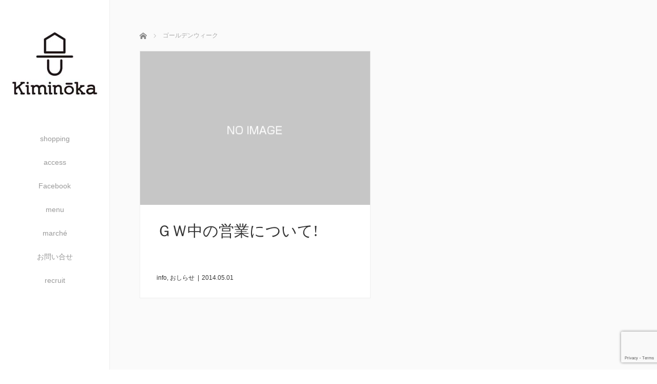

--- FILE ---
content_type: text/html; charset=UTF-8
request_url: https://kiminoka.com/tag/%E3%82%B4%E3%83%BC%E3%83%AB%E3%83%87%E3%83%B3%E3%82%A6%E3%82%A3%E3%83%BC%E3%82%AF/
body_size: 20938
content:
<!DOCTYPE html>
<html class="pc" lang="ja">
<head>
<link rel="shortcut icon" href="https://kiminoka.com/wp-content/uploads/tcd-w/logo.png" />
<meta charset="UTF-8">
<!--[if IE]><meta http-equiv="X-UA-Compatible" content="IE=edge"><![endif]-->
<meta name="viewport" content="width=device-width,initial-scale=1.0">
<title>ゴールデンウィークに関する記事一覧</title>
<meta name="description" content="~農家が作るジェラート~">
<link rel="pingback" href="https://kiminoka.com/xmlrpc.php">
<meta name='robots' content='max-image-preview:large' />
<link rel='dns-prefetch' href='//ajax.googleapis.com' />
<link rel='dns-prefetch' href='//www.google.com' />
<link rel='dns-prefetch' href='//s.w.org' />
<link rel="alternate" type="application/rss+xml" title="キミノーカ &raquo; フィード" href="https://kiminoka.com/feed/" />
<link rel="alternate" type="application/rss+xml" title="キミノーカ &raquo; コメントフィード" href="https://kiminoka.com/comments/feed/" />
<link rel="alternate" type="application/rss+xml" title="キミノーカ &raquo; ゴールデンウィーク タグのフィード" href="https://kiminoka.com/tag/%e3%82%b4%e3%83%bc%e3%83%ab%e3%83%87%e3%83%b3%e3%82%a6%e3%82%a3%e3%83%bc%e3%82%af/feed/" />
		<script type="text/javascript">
			window._wpemojiSettings = {"baseUrl":"https:\/\/s.w.org\/images\/core\/emoji\/13.1.0\/72x72\/","ext":".png","svgUrl":"https:\/\/s.w.org\/images\/core\/emoji\/13.1.0\/svg\/","svgExt":".svg","source":{"concatemoji":"https:\/\/kiminoka.com\/wp-includes\/js\/wp-emoji-release.min.js?ver=5.8.12"}};
			!function(e,a,t){var n,r,o,i=a.createElement("canvas"),p=i.getContext&&i.getContext("2d");function s(e,t){var a=String.fromCharCode;p.clearRect(0,0,i.width,i.height),p.fillText(a.apply(this,e),0,0);e=i.toDataURL();return p.clearRect(0,0,i.width,i.height),p.fillText(a.apply(this,t),0,0),e===i.toDataURL()}function c(e){var t=a.createElement("script");t.src=e,t.defer=t.type="text/javascript",a.getElementsByTagName("head")[0].appendChild(t)}for(o=Array("flag","emoji"),t.supports={everything:!0,everythingExceptFlag:!0},r=0;r<o.length;r++)t.supports[o[r]]=function(e){if(!p||!p.fillText)return!1;switch(p.textBaseline="top",p.font="600 32px Arial",e){case"flag":return s([127987,65039,8205,9895,65039],[127987,65039,8203,9895,65039])?!1:!s([55356,56826,55356,56819],[55356,56826,8203,55356,56819])&&!s([55356,57332,56128,56423,56128,56418,56128,56421,56128,56430,56128,56423,56128,56447],[55356,57332,8203,56128,56423,8203,56128,56418,8203,56128,56421,8203,56128,56430,8203,56128,56423,8203,56128,56447]);case"emoji":return!s([10084,65039,8205,55357,56613],[10084,65039,8203,55357,56613])}return!1}(o[r]),t.supports.everything=t.supports.everything&&t.supports[o[r]],"flag"!==o[r]&&(t.supports.everythingExceptFlag=t.supports.everythingExceptFlag&&t.supports[o[r]]);t.supports.everythingExceptFlag=t.supports.everythingExceptFlag&&!t.supports.flag,t.DOMReady=!1,t.readyCallback=function(){t.DOMReady=!0},t.supports.everything||(n=function(){t.readyCallback()},a.addEventListener?(a.addEventListener("DOMContentLoaded",n,!1),e.addEventListener("load",n,!1)):(e.attachEvent("onload",n),a.attachEvent("onreadystatechange",function(){"complete"===a.readyState&&t.readyCallback()})),(n=t.source||{}).concatemoji?c(n.concatemoji):n.wpemoji&&n.twemoji&&(c(n.twemoji),c(n.wpemoji)))}(window,document,window._wpemojiSettings);
		</script>
		<style type="text/css">
img.wp-smiley,
img.emoji {
	display: inline !important;
	border: none !important;
	box-shadow: none !important;
	height: 1em !important;
	width: 1em !important;
	margin: 0 .07em !important;
	vertical-align: -0.1em !important;
	background: none !important;
	padding: 0 !important;
}
</style>
	<link rel='stylesheet' id='wp-block-library-css'  href='https://kiminoka.com/wp-includes/css/dist/block-library/style.min.css?ver=5.8.12' type='text/css' media='all' />
<link rel='stylesheet' id='contact-form-7-css'  href='https://kiminoka.com/wp-content/plugins/contact-form-7/includes/css/styles.css?ver=5.4.2' type='text/css' media='all' />
<link rel='stylesheet' id='bootstrap.min-css'  href='https://kiminoka.com/wp-content/themes/avalon_tcd040/bootstrap.min.css?ver=3.0.1' type='text/css' media='all' />
<link rel='stylesheet' id='style-css'  href='https://kiminoka.com/wp-content/themes/avalon_tcd040/style.css?ver=3.0.1' type='text/css' media='screen' />
<link rel='stylesheet' id='responsive-css'  href='https://kiminoka.com/wp-content/themes/avalon_tcd040/responsive.css?ver=3.0.1' type='text/css' media='screen and (max-width:1024px)' />
<link rel='stylesheet' id='jquery.fullpage.min-css'  href='https://kiminoka.com/wp-content/themes/avalon_tcd040/jquery.fullpage.min.css?ver=3.0.1' type='text/css' media='all' />
<script type='text/javascript' src='https://kiminoka.com/wp-includes/js/jquery/jquery.min.js?ver=3.6.0' id='jquery-core-js'></script>
<script type='text/javascript' src='https://kiminoka.com/wp-includes/js/jquery/jquery-migrate.min.js?ver=3.3.2' id='jquery-migrate-js'></script>
<script type='text/javascript' src='https://ajax.googleapis.com/ajax/libs/jquery/1.12.3/jquery.min.js?ver=5.8.12' id='jquery.min-js'></script>
<script type='text/javascript' src='https://kiminoka.com/wp-content/themes/avalon_tcd040/js/bootstrap.min.js?ver=3.0.1' id='bootstrap.min-js'></script>
<script type='text/javascript' src='https://kiminoka.com/wp-content/themes/avalon_tcd040/js/jquery.newsticker.js?ver=3.0.1' id='jquery.newsticker-js'></script>
<script type='text/javascript' src='https://kiminoka.com/wp-content/themes/avalon_tcd040/js/menu.js?ver=3.0.1' id='menu-js'></script>
<script type='text/javascript' src='https://kiminoka.com/wp-content/themes/avalon_tcd040/js/jquery.easings.min.js?ver=3.0.1' id='jquery.easings.min-js'></script>
<script type='text/javascript' src='https://kiminoka.com/wp-content/themes/avalon_tcd040/js/jquery.fullPage.min.js?ver=3.0.1' id='jquery.fullPage.min-js'></script>
<script type='text/javascript' src='https://kiminoka.com/wp-content/themes/avalon_tcd040/js/scrolloverflow.min.js?ver=3.0.1' id='scrolloverflow.min-js'></script>
<script type='text/javascript' src='https://kiminoka.com/wp-content/themes/avalon_tcd040/js/jquery.inview.min.js?ver=3.0.1' id='jquery.inview.min-js'></script>
<link rel="https://api.w.org/" href="https://kiminoka.com/wp-json/" /><link rel="alternate" type="application/json" href="https://kiminoka.com/wp-json/wp/v2/tags/77" />
<script src="https://kiminoka.com/wp-content/themes/avalon_tcd040/js/jquery.easing.js?ver=3.0.1"></script>
<script src="https://kiminoka.com/wp-content/themes/avalon_tcd040/js/jscript.js?ver=3.0.1"></script>
<link rel="stylesheet" media="screen and (max-width:770px)" href="https://kiminoka.com/wp-content/themes/avalon_tcd040/footer-bar/footer-bar.css?ver=3.0.1">
<script src="https://kiminoka.com/wp-content/themes/avalon_tcd040/js/comment.js?ver=3.0.1"></script>

<link rel="stylesheet" href="https://kiminoka.com/wp-content/themes/avalon_tcd040/japanese.css?ver=3.0.1">

<!--[if lt IE 9]>
<script src="https://kiminoka.com/wp-content/themes/avalon_tcd040/js/html5.js?ver=3.0.1"></script>
<![endif]-->


<script>
 $(document).ready(function() {
     if($(window).width() >= 1025) {
         $('#fullpage').fullpage({
            //anchors: ['Page0', 'Page1', 'Page2', 'Page3'],
             lockAnchors: false,
            sectionsColor: ['#FFF', '#FFF', '#FFF', '#FFFED9'],
             scrollBar: true,
             scrollingSpeed: 1200,
             normalScrollElements: '#section3',
             fitToSection: false,
             easing: 'easeInOutQuart'
         });
     } else {
         $('#fullpage').fullpage({
            //anchors: ['Page0', 'Page1', 'Page2', 'Page3'],
             lockAnchors: false,
            sectionsColor: ['#FFF', '#FFF', '#FFF', '#FFFED9'],
             scrollBar: true,
             scrollingSpeed: 1000,
             autoScrolling: false,
             fitToSection: false
         });
     }
 });
</script>
<style type="text/css">

#logo { top:0px; left:0px; }

.pc #logo_text .logo{font-size:21px; }
.pc #logo_text .desc { font-size:12px; }

.mobile #logo_text .logo{font-size:18px; }

#footer_logo .logo { font-size:40px; }
#footer_logo .desc { font-size:12px; }

.pc #global_menu li a:hover, .pc #global_menu > ul > li.active > a, .post_list li.type1 .meta li a:hover, .post_list li.type2 .meta li a:hover, #footer_menu li a:hover, #home_slider .info_inner .title_link:hover, #post_meta_top a:hover, #bread_crumb li a:hover, #comment_header ul li a:hover, #template1_header .product_cateogry a:hover, #archive_product_list .no_image:hover .title a
 { color:#753A00; }

#side_col, #main_content{ background-color: #FFFFFF;}

#global_menu .sub-menu{background: none;}
#global_menu .sub-menu li{background: rgba(0,0,0, 0.5);}
#global_menu .sub-menu li a{color:#FFFFFF !important;}
#global_menu .sub-menu li a:hover{color:#FFFFFF !important; background: #753A00 !important;}

.post_content a { color:#F57500; }
#edit-area .headline, .footer_headline, .widget-title, a:hover, .menu_category { color:#753A00; }
#return_top a:hover, .next_page_link a:hover, .page_navi a:hover, #index_news_list .archive_link:hover, .pc #index_news_list .news_title a:hover, .box_list_headline .archive_link a:hover, .previous_next_post .previous_post a:hover, .previous_next_post .next_post a:hover,
 #single_product_list .slick-prev:hover, #single_product_list .slick-next:hover, #previous_next_page a:hover, .mobile .template1_content_list .caption a.link:hover, #archive_product_cateogry_menu li a:hover, .pc #archive_product_cateogry_menu li.active > a, .pc #archive_product_cateogry_menu li ul,
  #wp-calendar td a:hover, #wp-calendar #prev a:hover, #wp-calendar #next a:hover, .widget_search #search-btn input:hover, .widget_search #searchsubmit:hover, .side_widget.google_search #searchsubmit:hover,
   #submit_comment:hover, #post_pagination a:hover, #post_pagination p, .mobile a.category_menu_button:hover, .mobile a.category_menu_button.active, .user_sns li a:hover
    { background-color:#753A00; }



/*#edit-area .top-blog-list .headline{ color:#753A00; }*/
.page-title, .headline, #edit-area .headline, .header-title, .blog-title, .related-posts-title, .widget-title{
    font-weight: 500; font-family: "Times New Roman" , "游明朝" , "Yu Mincho" , "游明朝体" , "YuMincho" , "ヒラギノ明朝 Pro W3" , "Hiragino Mincho Pro" , "HiraMinProN-W3" , "HGS明朝E" , "ＭＳ Ｐ明朝" , "MS PMincho" , serif;}
.blog-title{ font-size: 30px; }
.page-title{ font-size: 18px; }
.post_content{ font-size: 14px; }

.store-information01 { background-color:#753A00; }
.page_navi li .current { background-color:#753A00; }

#comment_textarea textarea:focus, #guest_info input:focus
 { border-color:#753A00; }

.pc #archive_product_cateogry_menu li ul a:hover
 { background-color:#753A00; color:#999999; }

#previous_next_post .prev_post:hover, #previous_next_post .next_post:hover { background-color:#753A00;}
.related-posts-title { color:#753A00;}

/*.btn_gst:hover { color:#753A00!important;}*/

.footer_menu li.no_link a { color:#753A00; }
#global_menu ul li.no_link > a { color:#753A00; }

.blog-title a:hover, .blog-meta a:hover, .entry-meta a:hover, #post_meta_bottom a:hover { color: #753A00; }

#global_menu a, .store-information, .store-information02, .store-information a, .store-information02 a,
.store-information .store-tel, .store-information02 .store-tel, .store-information .store-tel a, .store-information02 .store-tel a
  {color:#999999 !important;}

@media screen and (max-width: 1024px) {
 #global_menu a { color: #FFFFFF !important; background: #000000 !important; border-color:  #000000; }
 .mobile #global_menu a:hover { color: #FFFFFF !important; background-color:#753A00 !important; }
 #global_menu li:before { color: #FFFFFF !important; }
 #global_menu .child_menu_button .icon:before { color: #FFFFFF !important; }
 #global_menu .sub-menu li a{background: rgba(0,0,0, 0.5) !important;}
}

@media screen and (min-width:1025px) {
 .store-information01 .store-tel, .store-information01 .store-tel a { color:#ffffff !important; }
}

#page_header .title { font-size:18px; }
#article .post_content { font-size:14px; }


.store-information .store-name, .store-information02 .store-name{ font-size:16px; }
.store-address{ font-size:12px; }
.store-information .store-tel, .store-information02 .store-tel{ font-size:30px; }
.store-information .store-tel span, .store-information02 .store-tel span{ font-size:12px; }

.store-information01{ font-size:12px; }
.store-information01 .store-name{ font-size:14px; }
.store-information01 .store-tel{ font-size:24px; }

    @media screen and (max-width: 1024px) {
        #main_col {top: auto !important;}
    }


#site_loader_spinner { border:4px solid rgba(117,58,0,0.2); border-top-color:#753A00; }

.hvr_ef3 .img-wrap:hover img{
    -webkit-transform: scale(1.2);
    transform: scale(1.2);
}











</style>

</head>
<body class="archive tag tag-77 font_meiryo">
<div id="site_loader_overlay"><div id="site_loader_spinner"></div></div>
<div id="site_wrap">
	<div id="main_content" class="clearfix row no-gutters">
		<!-- side col -->
		<div id="side_col" class="col-md-2 side_col_left">
	<!-- logo -->
	<div id="logo_image">
 <h1 class="logo">
  <a href="https://kiminoka.com/" title="キミノーカ" data-label="キミノーカ"><img class="h_logo" src="https://kiminoka.com/wp-content/uploads/2021/08/logo_smartphone.jpg?1762717458" alt="キミノーカ" title="キミノーカ" /></a>
 </h1>
</div>
	
	<a href="#" class="menu_button pc-none"><span>menu</span></a>
	<div id="global_menu" class="clearfix">
					<ul id="menu-%e3%82%b0%e3%83%ad%e3%83%bc%e3%83%90%e3%83%ab" class="menu"><li id="menu-item-1019" class="menu-item menu-item-type-post_type menu-item-object-page menu-item-1019"><a href="https://kiminoka.com/shopping03/">shopping</a></li>
<li id="menu-item-1024" class="menu-item menu-item-type-post_type menu-item-object-page menu-item-1024"><a href="https://kiminoka.com/access/">access</a></li>
<li id="menu-item-1022" class="menu-item menu-item-type-post_type menu-item-object-page menu-item-1022"><a href="https://kiminoka.com/facebook-2/">Facebook</a></li>
<li id="menu-item-1025" class="menu-item menu-item-type-post_type menu-item-object-page menu-item-1025"><a href="https://kiminoka.com/menu/">menu</a></li>
<li id="menu-item-1023" class="menu-item menu-item-type-post_type menu-item-object-page menu-item-1023"><a href="https://kiminoka.com/marche/">marché</a></li>
<li id="menu-item-1021" class="menu-item menu-item-type-post_type menu-item-object-page menu-item-1021"><a href="https://kiminoka.com/%e3%81%8a%e5%95%8f%e3%81%84%e5%90%88%e3%81%9b/">お問い合せ</a></li>
<li id="menu-item-1020" class="menu-item menu-item-type-post_type menu-item-object-page menu-item-1020"><a href="https://kiminoka.com/recruit/">recruit</a></li>
</ul>			</div>
	<!-- social button -->
	<ul class="user_sns clearfix sp-none">
													</ul>
	<div class="store-information sp-none">
							</div>
</div>
		<!-- main col -->
				<div id="main_col" class="col-md-10 main_col_right">
<div id="header" class="header-blog mb50">
	</div>
<div id="edit-area">
	<div class="container">
		
<ul id="bread_crumb" class="clearfix" itemscope itemtype="http://schema.org/BreadcrumbList">
 <li itemprop="itemListElement" itemscope itemtype="http://schema.org/ListItem" class="home"><a itemprop="item" href="https://kiminoka.com/"><span itemprop="name">ホーム</span></a><meta itemprop="position" content="1" /></li>

 <li itemprop="itemListElement" itemscope itemtype="http://schema.org/ListItem" class="last"><span itemprop="name">ゴールデンウィーク</span><meta itemprop="position" content="2" /></li>

</ul>
																			<div class="row">				<div class="col-sm-6 archive_post">
					<article class="blog-item">
						<a class="hvr_ef3" href="https://kiminoka.com/2014/05/01/%ef%bd%87%ef%bd%97%e4%b8%ad%e3%81%ae%e5%96%b6%e6%a5%ad%e3%81%ab%e3%81%a4%e3%81%84%e3%81%a6/">
							<div class="img-wrap">
								<img class="blog-image" src = "https://kiminoka.com/wp-content/themes/avalon_tcd040/img/common/no_image_blog.gif" alt = "NO IMAGE" />							</div>
						</a>
							<div class="blog-content">
								<h3 class="blog-title"><a href="https://kiminoka.com/2014/05/01/%ef%bd%87%ef%bd%97%e4%b8%ad%e3%81%ae%e5%96%b6%e6%a5%ad%e3%81%ab%e3%81%a4%e3%81%84%e3%81%a6/">ＧＷ中の営業について!</a></h3>
								<p class="blog-meta">
																			<span class="blog-category"><a href="https://kiminoka.com/category/info/" rel="category tag">info</a>, <a href="https://kiminoka.com/category/%e3%81%8a%e3%81%97%e3%82%89%e3%81%9b/" rel="category tag">おしらせ</a></span> | <time class="blog-date" datetime="2014-05-01">2014.05.01</time>
																	</p>
							</div>
					</article>
				</div>
										</div>				<div class="page_navi clearfix">
					</div>
	</div>
</div><!-- / #edit-area -->

<div id="footer">
                  <div class="container">
                  <div id="footer_logo" class="align1 mb60 sp-none">
                <div class="logo_area">
 <p class="logo"><a href="https://kiminoka.com/">キミノーカ</a></p>
 <p class="desc">~農家が作るジェラート~</p></div>
            </div>
            <div class="row">
                <div id="footer_menu" class="clearfix">
                                </div><!-- / #footer_menu -->
            </div>
        </div><!-- / .container -->
        <div class="store-information02 mt50 mb20 pc-none">
                            </div>
    <ul class="user_sns pc-none clearfix">
                                                    </ul>
            <p class="store-information01 sp-none">
            <span class="store-name"></span>
            <span class="store-address"></span>TEL.<span class="store-tel"></span>
        </p>
        <p id="copyright">&copy;&nbsp;キミノーカ All Rights Reserved.</p>
</div><!-- / #footer -->

 <div id="return_top">
  <a href="#body"><span>PAGE TOP</span></a>
 </div>

</div><!-- / #main_col -->
</div><!-- / #main_content -->
</div><!-- / #site_wrap -->


<script>
jQuery(document).ready(function($){

  $(window).load(function () {
    $('#site_loader_spinner').delay(600).fadeOut(400);
    $('#site_loader_overlay').delay(900).fadeOut(800);
    $('#site_wrap').css('display', 'block');
    $(window).trigger('resize');
		if ($('.pb_slider').length) {
			$('.pb_slider').slick('setPosition');
			$('.pb_slider_nav').slick('setPosition');
		}
    if ($('.pb_tab_slider').length) {
      $('.pb_tab_slider').slick('setPosition');
    }
  });
  $(function(){
    setTimeout(function(){
      $('#site_loader_spinner').delay(600).fadeOut(400);
      $('#site_loader_overlay').delay(900).fadeOut(800);
      $('#site_wrap').css('display', 'block');
    }, 3000);
  });
});
var timer = false;
 jQuery(window).on('load resize', function(){
     if (timer !== false) {
         clearTimeout(timer);
     }
     timer = setTimeout(function() {
         var h = $(window).height();
         var w = $(window).width();
         var x = 500;
         if(h<x){
             $('#side_col').css('position', 'relative');
             $('#side_col .store-information').css('position', 'relative');
         }
    }, 200);
});
</script>
<script type='text/javascript' src='https://kiminoka.com/wp-includes/js/dist/vendor/regenerator-runtime.min.js?ver=0.13.7' id='regenerator-runtime-js'></script>
<script type='text/javascript' src='https://kiminoka.com/wp-includes/js/dist/vendor/wp-polyfill.min.js?ver=3.15.0' id='wp-polyfill-js'></script>
<script type='text/javascript' id='contact-form-7-js-extra'>
/* <![CDATA[ */
var wpcf7 = {"api":{"root":"https:\/\/kiminoka.com\/wp-json\/","namespace":"contact-form-7\/v1"}};
/* ]]> */
</script>
<script type='text/javascript' src='https://kiminoka.com/wp-content/plugins/contact-form-7/includes/js/index.js?ver=5.4.2' id='contact-form-7-js'></script>
<script type='text/javascript' src='https://www.google.com/recaptcha/api.js?render=6Lc6PgErAAAAAPRxlaY0mhORSeUC2eqjxN_vMSZC&#038;ver=3.0' id='google-recaptcha-js'></script>
<script type='text/javascript' id='wpcf7-recaptcha-js-extra'>
/* <![CDATA[ */
var wpcf7_recaptcha = {"sitekey":"6Lc6PgErAAAAAPRxlaY0mhORSeUC2eqjxN_vMSZC","actions":{"homepage":"homepage","contactform":"contactform"}};
/* ]]> */
</script>
<script type='text/javascript' src='https://kiminoka.com/wp-content/plugins/contact-form-7/modules/recaptcha/index.js?ver=5.4.2' id='wpcf7-recaptcha-js'></script>
<script type='text/javascript' src='https://kiminoka.com/wp-includes/js/wp-embed.min.js?ver=5.8.12' id='wp-embed-js'></script>
</body>
</html>


--- FILE ---
content_type: text/html; charset=utf-8
request_url: https://www.google.com/recaptcha/api2/anchor?ar=1&k=6Lc6PgErAAAAAPRxlaY0mhORSeUC2eqjxN_vMSZC&co=aHR0cHM6Ly9raW1pbm9rYS5jb206NDQz&hl=en&v=naPR4A6FAh-yZLuCX253WaZq&size=invisible&anchor-ms=20000&execute-ms=15000&cb=o687kjvrnm22
body_size: 45187
content:
<!DOCTYPE HTML><html dir="ltr" lang="en"><head><meta http-equiv="Content-Type" content="text/html; charset=UTF-8">
<meta http-equiv="X-UA-Compatible" content="IE=edge">
<title>reCAPTCHA</title>
<style type="text/css">
/* cyrillic-ext */
@font-face {
  font-family: 'Roboto';
  font-style: normal;
  font-weight: 400;
  src: url(//fonts.gstatic.com/s/roboto/v18/KFOmCnqEu92Fr1Mu72xKKTU1Kvnz.woff2) format('woff2');
  unicode-range: U+0460-052F, U+1C80-1C8A, U+20B4, U+2DE0-2DFF, U+A640-A69F, U+FE2E-FE2F;
}
/* cyrillic */
@font-face {
  font-family: 'Roboto';
  font-style: normal;
  font-weight: 400;
  src: url(//fonts.gstatic.com/s/roboto/v18/KFOmCnqEu92Fr1Mu5mxKKTU1Kvnz.woff2) format('woff2');
  unicode-range: U+0301, U+0400-045F, U+0490-0491, U+04B0-04B1, U+2116;
}
/* greek-ext */
@font-face {
  font-family: 'Roboto';
  font-style: normal;
  font-weight: 400;
  src: url(//fonts.gstatic.com/s/roboto/v18/KFOmCnqEu92Fr1Mu7mxKKTU1Kvnz.woff2) format('woff2');
  unicode-range: U+1F00-1FFF;
}
/* greek */
@font-face {
  font-family: 'Roboto';
  font-style: normal;
  font-weight: 400;
  src: url(//fonts.gstatic.com/s/roboto/v18/KFOmCnqEu92Fr1Mu4WxKKTU1Kvnz.woff2) format('woff2');
  unicode-range: U+0370-0377, U+037A-037F, U+0384-038A, U+038C, U+038E-03A1, U+03A3-03FF;
}
/* vietnamese */
@font-face {
  font-family: 'Roboto';
  font-style: normal;
  font-weight: 400;
  src: url(//fonts.gstatic.com/s/roboto/v18/KFOmCnqEu92Fr1Mu7WxKKTU1Kvnz.woff2) format('woff2');
  unicode-range: U+0102-0103, U+0110-0111, U+0128-0129, U+0168-0169, U+01A0-01A1, U+01AF-01B0, U+0300-0301, U+0303-0304, U+0308-0309, U+0323, U+0329, U+1EA0-1EF9, U+20AB;
}
/* latin-ext */
@font-face {
  font-family: 'Roboto';
  font-style: normal;
  font-weight: 400;
  src: url(//fonts.gstatic.com/s/roboto/v18/KFOmCnqEu92Fr1Mu7GxKKTU1Kvnz.woff2) format('woff2');
  unicode-range: U+0100-02BA, U+02BD-02C5, U+02C7-02CC, U+02CE-02D7, U+02DD-02FF, U+0304, U+0308, U+0329, U+1D00-1DBF, U+1E00-1E9F, U+1EF2-1EFF, U+2020, U+20A0-20AB, U+20AD-20C0, U+2113, U+2C60-2C7F, U+A720-A7FF;
}
/* latin */
@font-face {
  font-family: 'Roboto';
  font-style: normal;
  font-weight: 400;
  src: url(//fonts.gstatic.com/s/roboto/v18/KFOmCnqEu92Fr1Mu4mxKKTU1Kg.woff2) format('woff2');
  unicode-range: U+0000-00FF, U+0131, U+0152-0153, U+02BB-02BC, U+02C6, U+02DA, U+02DC, U+0304, U+0308, U+0329, U+2000-206F, U+20AC, U+2122, U+2191, U+2193, U+2212, U+2215, U+FEFF, U+FFFD;
}
/* cyrillic-ext */
@font-face {
  font-family: 'Roboto';
  font-style: normal;
  font-weight: 500;
  src: url(//fonts.gstatic.com/s/roboto/v18/KFOlCnqEu92Fr1MmEU9fCRc4AMP6lbBP.woff2) format('woff2');
  unicode-range: U+0460-052F, U+1C80-1C8A, U+20B4, U+2DE0-2DFF, U+A640-A69F, U+FE2E-FE2F;
}
/* cyrillic */
@font-face {
  font-family: 'Roboto';
  font-style: normal;
  font-weight: 500;
  src: url(//fonts.gstatic.com/s/roboto/v18/KFOlCnqEu92Fr1MmEU9fABc4AMP6lbBP.woff2) format('woff2');
  unicode-range: U+0301, U+0400-045F, U+0490-0491, U+04B0-04B1, U+2116;
}
/* greek-ext */
@font-face {
  font-family: 'Roboto';
  font-style: normal;
  font-weight: 500;
  src: url(//fonts.gstatic.com/s/roboto/v18/KFOlCnqEu92Fr1MmEU9fCBc4AMP6lbBP.woff2) format('woff2');
  unicode-range: U+1F00-1FFF;
}
/* greek */
@font-face {
  font-family: 'Roboto';
  font-style: normal;
  font-weight: 500;
  src: url(//fonts.gstatic.com/s/roboto/v18/KFOlCnqEu92Fr1MmEU9fBxc4AMP6lbBP.woff2) format('woff2');
  unicode-range: U+0370-0377, U+037A-037F, U+0384-038A, U+038C, U+038E-03A1, U+03A3-03FF;
}
/* vietnamese */
@font-face {
  font-family: 'Roboto';
  font-style: normal;
  font-weight: 500;
  src: url(//fonts.gstatic.com/s/roboto/v18/KFOlCnqEu92Fr1MmEU9fCxc4AMP6lbBP.woff2) format('woff2');
  unicode-range: U+0102-0103, U+0110-0111, U+0128-0129, U+0168-0169, U+01A0-01A1, U+01AF-01B0, U+0300-0301, U+0303-0304, U+0308-0309, U+0323, U+0329, U+1EA0-1EF9, U+20AB;
}
/* latin-ext */
@font-face {
  font-family: 'Roboto';
  font-style: normal;
  font-weight: 500;
  src: url(//fonts.gstatic.com/s/roboto/v18/KFOlCnqEu92Fr1MmEU9fChc4AMP6lbBP.woff2) format('woff2');
  unicode-range: U+0100-02BA, U+02BD-02C5, U+02C7-02CC, U+02CE-02D7, U+02DD-02FF, U+0304, U+0308, U+0329, U+1D00-1DBF, U+1E00-1E9F, U+1EF2-1EFF, U+2020, U+20A0-20AB, U+20AD-20C0, U+2113, U+2C60-2C7F, U+A720-A7FF;
}
/* latin */
@font-face {
  font-family: 'Roboto';
  font-style: normal;
  font-weight: 500;
  src: url(//fonts.gstatic.com/s/roboto/v18/KFOlCnqEu92Fr1MmEU9fBBc4AMP6lQ.woff2) format('woff2');
  unicode-range: U+0000-00FF, U+0131, U+0152-0153, U+02BB-02BC, U+02C6, U+02DA, U+02DC, U+0304, U+0308, U+0329, U+2000-206F, U+20AC, U+2122, U+2191, U+2193, U+2212, U+2215, U+FEFF, U+FFFD;
}
/* cyrillic-ext */
@font-face {
  font-family: 'Roboto';
  font-style: normal;
  font-weight: 900;
  src: url(//fonts.gstatic.com/s/roboto/v18/KFOlCnqEu92Fr1MmYUtfCRc4AMP6lbBP.woff2) format('woff2');
  unicode-range: U+0460-052F, U+1C80-1C8A, U+20B4, U+2DE0-2DFF, U+A640-A69F, U+FE2E-FE2F;
}
/* cyrillic */
@font-face {
  font-family: 'Roboto';
  font-style: normal;
  font-weight: 900;
  src: url(//fonts.gstatic.com/s/roboto/v18/KFOlCnqEu92Fr1MmYUtfABc4AMP6lbBP.woff2) format('woff2');
  unicode-range: U+0301, U+0400-045F, U+0490-0491, U+04B0-04B1, U+2116;
}
/* greek-ext */
@font-face {
  font-family: 'Roboto';
  font-style: normal;
  font-weight: 900;
  src: url(//fonts.gstatic.com/s/roboto/v18/KFOlCnqEu92Fr1MmYUtfCBc4AMP6lbBP.woff2) format('woff2');
  unicode-range: U+1F00-1FFF;
}
/* greek */
@font-face {
  font-family: 'Roboto';
  font-style: normal;
  font-weight: 900;
  src: url(//fonts.gstatic.com/s/roboto/v18/KFOlCnqEu92Fr1MmYUtfBxc4AMP6lbBP.woff2) format('woff2');
  unicode-range: U+0370-0377, U+037A-037F, U+0384-038A, U+038C, U+038E-03A1, U+03A3-03FF;
}
/* vietnamese */
@font-face {
  font-family: 'Roboto';
  font-style: normal;
  font-weight: 900;
  src: url(//fonts.gstatic.com/s/roboto/v18/KFOlCnqEu92Fr1MmYUtfCxc4AMP6lbBP.woff2) format('woff2');
  unicode-range: U+0102-0103, U+0110-0111, U+0128-0129, U+0168-0169, U+01A0-01A1, U+01AF-01B0, U+0300-0301, U+0303-0304, U+0308-0309, U+0323, U+0329, U+1EA0-1EF9, U+20AB;
}
/* latin-ext */
@font-face {
  font-family: 'Roboto';
  font-style: normal;
  font-weight: 900;
  src: url(//fonts.gstatic.com/s/roboto/v18/KFOlCnqEu92Fr1MmYUtfChc4AMP6lbBP.woff2) format('woff2');
  unicode-range: U+0100-02BA, U+02BD-02C5, U+02C7-02CC, U+02CE-02D7, U+02DD-02FF, U+0304, U+0308, U+0329, U+1D00-1DBF, U+1E00-1E9F, U+1EF2-1EFF, U+2020, U+20A0-20AB, U+20AD-20C0, U+2113, U+2C60-2C7F, U+A720-A7FF;
}
/* latin */
@font-face {
  font-family: 'Roboto';
  font-style: normal;
  font-weight: 900;
  src: url(//fonts.gstatic.com/s/roboto/v18/KFOlCnqEu92Fr1MmYUtfBBc4AMP6lQ.woff2) format('woff2');
  unicode-range: U+0000-00FF, U+0131, U+0152-0153, U+02BB-02BC, U+02C6, U+02DA, U+02DC, U+0304, U+0308, U+0329, U+2000-206F, U+20AC, U+2122, U+2191, U+2193, U+2212, U+2215, U+FEFF, U+FFFD;
}

</style>
<link rel="stylesheet" type="text/css" href="https://www.gstatic.com/recaptcha/releases/naPR4A6FAh-yZLuCX253WaZq/styles__ltr.css">
<script nonce="niMdjp6-qJiQu3zcRJ9SfA" type="text/javascript">window['__recaptcha_api'] = 'https://www.google.com/recaptcha/api2/';</script>
<script type="text/javascript" src="https://www.gstatic.com/recaptcha/releases/naPR4A6FAh-yZLuCX253WaZq/recaptcha__en.js" nonce="niMdjp6-qJiQu3zcRJ9SfA">
      
    </script></head>
<body><div id="rc-anchor-alert" class="rc-anchor-alert"></div>
<input type="hidden" id="recaptcha-token" value="[base64]">
<script type="text/javascript" nonce="niMdjp6-qJiQu3zcRJ9SfA">
      recaptcha.anchor.Main.init("[\x22ainput\x22,[\x22bgdata\x22,\x22\x22,\[base64]/[base64]/UC5qKyJ+IjoiRToiKStELm1lc3NhZ2UrIjoiK0Quc3RhY2spLnNsaWNlKDAsMjA0OCl9LGx0PWZ1bmN0aW9uKEQsUCl7UC5GLmxlbmd0aD4xMDQ/[base64]/dltQKytdPUY6KEY8MjA0OD92W1ArK109Rj4+NnwxOTI6KChGJjY0NTEyKT09NTUyOTYmJkUrMTxELmxlbmd0aCYmKEQuY2hhckNvZGVBdChFKzEpJjY0NTEyKT09NTYzMjA/[base64]/[base64]/MjU1OlA/NToyKSlyZXR1cm4gZmFsc2U7cmV0dXJuIEYuST0oTSg0NTAsKEQ9KEYuc1k9RSxaKFA/[base64]/[base64]/[base64]/bmV3IGxbSF0oR1swXSk6bj09Mj9uZXcgbFtIXShHWzBdLEdbMV0pOm49PTM/bmV3IGxbSF0oR1swXSxHWzFdLEdbMl0pOm49PTQ/[base64]/[base64]/[base64]/[base64]/[base64]\x22,\[base64]\x22,\[base64]/wpgWICcFCcKJFXvDjRFZwrTDtsOyE1zCgBTCmcO/HsK6dMKnXsOmwozCqU43wqgewqPDrlXCnMO/H8OLwoLDhcO7w68iwoVSw7kHLjnCsMKkJcKON8ONQnDDi0nDuMKfw7/Di0IfwppPw4vDqcOswqhmwqHCg8KCRcKlZsKbIcKLa1nDgVNxwpjDrWt0RzTCtcOQcn9TGcOrMMKiw5JFXXvDoMK8O8OXeg3DkVXChsKpw4LCtEFVwqcswrtew4XDqA3CusKBExwewrIUwpHDlcKGwqbCqcOmwq5+wp/DnMKdw4PDtsK4wqvDqCPCiWBAHSYjwqXDksOFw60SREoMUibDkj0UGMKbw4cyw7/DpsKYw6fDgMOGw74Tw4IBEMO1wqsyw5dLEMOqwozCikfCvcOCw5nDpMOrDsKFf8OBwotJKMOzQsOHXFHCkcKyw5TDmCjCvsKjwp0JwrHCrsKvwpjCv1FkwrPDjcO4CsOGSMOWN8OGE8O1w4VJwpfCvsOCw5/CrcO8w4/DncOlYcKnw5Qtw6dgBsKdw5YvwpzDhj87X1oyw65DwqpKNhl5Y8O4wobCg8KAw6TCmSDDjCgkJMOjQ8OCQMOUw5nCmMOTbBfDo2NaESvDs8OnG8OuL0IvaMO/IWzDi8OQO8KEwqbCosOLH8KYw6LDg3TDkibCvH/CuMOdw6zDhsKgM1A4HXt0MwzClMOjw7vCsMKEwpnDtcOLTsKMLSliP1kqwpwsQ8ObIibDh8KBwokRw6vChFATwo/Ct8K/wqrCmjvDn8ODw5fDscO9wplOwpdsFcK7wo7DmMK2F8O/OMO8wrXCosO0GHnCuDzDu1fCoMOFw6hHGkpnO8O3wqwNPsKCwrzDkMOsfDzDsMOFTcOBwoLCpsKGQsKYNygMbhLCl8OnfcKPe0xYw5PCmSkiPsOrGC5IwovDicOyW2HCj8KNw4R1N8K2VsO3woZzw7B/bcOmw5cDPAtGcQ1KVEHCg8KdJsKcP3/CrMO1B8KpfVE8wrTCp8OcbcOyVlDDnsOrw6UWVMKRw6l7w60NdDBBHcOYIn7CswzCgMOTKcOgKzbCvsOXwqh6w4QKwp/DgcO2wovCtlssw7UAwpE5fMK3DsOteDdONsK2w43Cng5JWkTDusOkLD5WHcKaaAEswq92f2LDscKxMMKDWS/DimfCsE0uC8O6wrYqdDMuFVLDjMOXBWvCgcOzwqJ3F8KKwqTDisO5U8OhcMKXwqTClMKiwoDDvwdaw5vCv8KjfMKRYcO1YcKxKkrClmvDq8OOIcOLPhMrwqxKwp7CmGzDn0MfNsKGCEDChUxewpwOJm7DnA3DtHjCjmfDmMOsw5HDoMOZwpbCq3/DuFvDssOhwpFRB8Kww7gZw4/CpUdFwplpVQDDiGzDsMK/wrkHJ07ClQbDtsKwdEzDm3g8F14zwpQNTcKuw5XClsOcVMKaMxFyWiwnwrB1w77CnsOLHxxHQMKsw5Qlw5lodl09G1/DmsK7cSAiXi3DhsOMw6zDv3DCvMO6dkQBMTnDhcONHQbCk8Odw6bDqSvDsQUvZsO1w6BPw6rCvQoqwoLDpU4/P8K/[base64]/DszQ+woLDl8K7F8Opw4bDkMOMw6FeNMOZw5DCusOuDcKzwr5+NsKVVifDr8K/w4fCnxFBw4vCtcKtO2fDuWjCoMKqw51AwpkEOMKCwo0kWMOwJAzDmcKvRx3CsG3CmF5FWMKZTWPDkg/[base64]/w6DDsiLDlETCpMOxCldxIcOMS8KMEGA+w4Ntwqx/w54VwrAGwp3CmQHDrsOuAsKmw7tRw43CkcKTfcKjw7HDujZQcDjDmQHCiMKxE8KOOsO8ABtgw6E/[base64]/[base64]/FmjDtiAUOWLDsQbCgAdew5jDu1FTw67CkMK/[base64]/DRjCpMKpKy81woYnXQBuwqYlRGbChhXDrzksLcOrWMKKw6bCgUbDtMOLwo3Dil3DilzDs0TCoMKww5hxw6kfA0oIFMKVwpPCkR3CncOWwq3ChRN8PBpxZTnDmE1ww4TDnih8w5lIBl3CmsKYw5/Dg8KkZSrCol3CosKNTcOXG0F3wr/DqMKLw5/CuS4yXsO8bMOfw4bCqk7CrijDi07CviDCsRcgU8KiK38lGxAyw4lJWcO0wrQUD8KLMCUWXjXDoBnCi8K+DxzCshAvI8KeA1TDgcODAEPDrcOab8OANQcmw7LDu8O8ZyjCscO1bHPDiEU+wrhUwqdowpEXwoMvwrMAZG7DpHzDp8OOHzwXJz7CoMKdwp8NH1/[base64]/DgMKBI8OtAWfCvmtGwovCsEPDpMK1w7MHQ8Kkw6DChgkGHULDnyVoC0XDomRtw7rCgMOaw619eDYQM8OlwoDDh8OSdcK9w4ZkwqQpYMKsw7oJTcOpE001CWFmwoPCl8O3wpPCqsK4Hw0hwqM1WsKEMgXCqGPCncK4w4wVI14RwrlCwq1bOcOpLcOjw5w5Wi9/eAvCjMKJWsOKVMO1NsOgw5YWwpghwpfCucKKw7A1AWbCjMKRw4pLeW/Dq8Oww7XCucOuwqhLwphWcnrDjifChB/Cg8O5w6vCogBaU8K6wrXCuWFfHTLCkwgKwqNAIsKeRUJzNS/Dt15Cw5Zmw4/DjhPDvX0swopQCGTCtjjCpMORwq9gR1TDoMKxwqHCrMOYw7obUcKhIwvDmcKNKkRNwqAVV103XMOhDMKVA2jDlTQKAmzCqWtJw49RHkHDm8O6IcO2wprDq1PCoMK0w7XCl8K3Bjs0wp/CnMK2w7tEwoxzCsKnCsOoXcOHw492wrLDpiTCrsOgPUnCskPCiMKCSjbDnsOlasOgw7LCmMKzwpM2wqMHe3zDhMK8HwURw4/CnFHCoAPDm00VTilvwrnCpVwGN0rDrGTDtsO9YTV+w4h7NjA5fsKnAMOsGmPCoiLDk8Oqw798wqR0eANRw7o/wr/[base64]/DigxjQsK8wojCnMKkw7fCnSoLw6rDvMOOUDvClcOew4LCosOAEj5UwpXDkComJ0shwofDnMO2wqLCvERuBm7DlBfDpcKwHMKlNWN+w6HDi8KHDcOUwr90w69+w6vChxHCu0sdYgvDvMKYJsKQw7QcwojDrVTDmgQRw5DDuyPCmMOyewcALgxDY3DDg2dZw6rDim/DvMOZw7fDqg/DlcO2e8Krwp/ChMOPIcORKz3DlQIHU8OUb3zDg8ODS8KnMcK4w4bCg8KTwrcFwpTCukDCuTJsWXtpW3/DonbDicO/X8O/w4HCicKPwrrCjcO0wpB1VFoKMgd2XXkCZcOswozCggTDkFU5wrF2w4jDnMK5w7gzw5XCisKkfyAEw74kT8KQcgnCpcOHOMOsPQB9w7fDhjzDrsKhUXo6HsOQwrDDihgPwrnDqcO/w55ew5fCuxwgBMKwScO0F2zDksOxaktbwqAlfsOrGXPDumMpwow8wq8swrZYRiHCuzbCi2rDpCrDgk7DlMOMEgUrdyAMwpjDsGEUw5/Ck8Oaw7I9w5LDucO9XHoZw7BAwptOYsKtCHnChmXDjsKjQnNBG2rDosKXZATCnnYZw40Fw7cCAC0/On7CosKCI3/DrMKTFMK9MMOXw7VVXcKiDEEFw6vCsmjDsj1dwqI3RFt7w6lPw5vDhw7Ci2wLIFgow6PDpcOdwrIEwpEeIsK/[base64]/CtsKBwqtBw5YHccKXwpTDmSjCm8KNw5fDtsKPR8OYcifDgxfCrhnDkMKZwr3CjMO7w4pqwr1qw7nDkE3CvsODwo3ChUvCv8K5JEIcwqAYw4FTe8KcwpQ2esKww4TDiA7DklXDgRQ/w41mwr7CvA/Ds8KlaMOQw63Cv8Kbw7MxFB/CkSsHwrBcwqlywrxbw593FsKJHCrCssOXw4zChMKqUW1/wrlWXgNZw5PDgkzCnWAXccOUBETDt3XDl8KNw4HDnCA2w6XCocKnw7IaYcKYwofDqknDgUrDvCFjw7bDq2DCgHoKI8K4CcOuwrnCpjjDgGPCnsKKwo8Dw5hzGMOawoETw7k6OcKSwqJKU8Oaan0+FsOCMMK4XD5dwoJIwrPCo8O1wqJAwrfCoxbDlgBOMiPCiz/Dh8Kiw4BUwr7DvzrCghg6wpPCm8KCwrDCuRVNwofDpGXCs8OnQ8Kww7HDrsKbwqfDo1M0woF5wpTCpsOqAMOcwrDCth09CgwsT8K2wr5KUyg2wqZjQsK9w5TCk8O3NCDDlcOMeMKVQsKaFxcxwoDCsMKDd3fCjcK+J0zCh8K6UMKXwoQHaTrCgcKhwo/DncODQcKiw6EBw4liAAgYEXVjw53CiMOLaHdFIcOUw57DhsOtwrhjwqrDvEFdDsKIw54lATvCtMO3w5HCnHXDpivDqMKqw5dbVzZNw6s1wrDDoMOjw4pzwqrDoxhnwozCnsOYCHNXwrU0w5o9w5Zzw70SKcOrw6N/[base64]/w6sqJmHDoC5Rw6oxFQZtRkPCs8KfwobDhcOneSZdwpzDtVQdc8KuGC1WwpxSwrXCoR3CmXzCsxnCmcOSwqsLw7t/wq7CkcOra8O9VhvCv8Kuwo8rw6JYwqRwwr4TwpcIwoZbwoc6FWEEwroqMzYnWXXDtkYYw5jDlsKKw6nCncKHU8O3MsO2w6ZqwqRtU0jDlyBFLi9cwoPDsTNAw7rDk8KXw7ETaCBEwonCqMK8UWnCisKeAsKhCA/DhFI9eh7DgsOva29yQMKcNEvDg8OwKcKrWVXDq2Q+w5bDhsO5NcOJwozDlibDtsK3DGfCn1ZEw5sjw5AZwrVzW8O3KGoieyEVw7gHMw3DqMKCb8KFwrXCmMKbwrtRFwvDrkTDh39bZxfDg8KdKcKmwqU/DcK4N8KjGMOEwrcuCgUvdEDCvcKTw5NpwojCl8OPw59zwpVAwplnHMOqwpBiYcKnwpM9D1bCrhJgP2vCs0PCkVkRw5/Ci03DkcOQworDgR4IS8O3CzITLcKlYcOKw5TCkMOzw48ww7vCs8OrUBPDoUNew53DtHF5WsKdwp5ZwoTCpCHChkF+ciQaw6LDrMOow6JCwpIMw6zDhMKQOibDv8K/wr4IwrYnDsOHUA/CtMOKwojCqsORwrjDq0kkw4DDqDEWwoURWjzCocOSIyhkcngjf8Okd8O5OTFBZMKDw6bDtzV4wo8uQ0HDl0IBwrzCkWXChsKjNSsmw6/CgSYPwqLCnhsYPl/Dh0/CsiLCncO9wp3DpcO7WUXDjAzDqsOHHDRNw47Cv1JSwpMWF8KgF8K1YktxwolFIcOHFHlAwqwkwr/CnsKjOMO9IFvClRbDjlnDq0HDt8O3w4HDhsOzwoRkHsO5IBlcew4OIB/DlG/Dny/Dk3bDlGIYIsK0GcKVwqbCv0DDgWDDjMOAXEHDrsO2E8KawrTCmcKmesKjTsKzw60GYl4hw7PCiVzDrcOnw5bCqR/CgH3DoxNOw4PCtcOVwrZKfMKewrbDrj7DqsOwaR7DgsORwrk6WQ1FD8KMLk1Iw7d+TsOfwrLCicKwKMKPw5bDg8KbwpTCkRwqwqxTwoQnw6nCq8O0XkbCoEDCg8KLfj8Yw5tSw5R3KsOlBh88w5/DucKbw7EjcA54WcO3XsK4Z8OaVxAuw61Ow4JYccKKS8OkI8OWXsOYw7FQw6rCosKmwqDCpFcnJsONw5dTw5DCh8Kbw6wawqVzdUxIfcKsw6pKw51ZTTzDiSDDusOnLSfDqMObwrDCsBzDmy9Xdiw6DEnCh1LCjMKJWRRHwr/DlsKCKgUAWcOaC1Eew5New5tNY8KWw5fCnRcywpAuMlXDmTzDjMOtw4sIOMOZUsODwosQQwPDu8K3wq3DvsK9w4PCucKaUTLCv8KFMMK3w6cFflVhJwrCpMK7w4HDpMKmwprDoBtxXX1yYybDh8KMbcOKfMK+wrrDs8OjwrRDWMKHc8K/wpHDu8KWwpXDmxxONMKqH0g4OsKgwqgAIcKrC8Kkw7HCoMOjQi14a2PDoMO2JsKrNE9uXnjDg8KtDGFrFl06wrtow4MqDcO9wq5mw4fCsj49bz/Cv8OhwoJ5w6YLHBIiw6PDh8K/NcKnfxXCucOdw5bCqcKKw4fDgsK0wrvChRDDhsKzwrUswqzClcKXDWLCpAsCaMOmwrrDicONwqIkw7phdsOVw7xII8OUb8OIwr7CuR4hwpDDi8Ocf8KFwqdlCXs+w450w4/[base64]/[base64]/[base64]/CmQbDl3MDwod5w6JGw4AvZFTCk8O7eMOqwrrChMOHw4Z3wqRQLDxaU3JMfVDDvVszIsO/w6rClFAEPQXCqyowZcO2w6TDvMOiNsKXwrt5wqsqwrXDlkE/w4ZFeiI3c3pOIcKHV8Owwr4iw7rDsMKXwoYMLcKowq0cK8O0wpF2ORouw6t7w5HCvsOTFMOswojDvMO3w5zCncOOU2EqShDCqQonAcObwo/ClS7CliPCiRzCiMOiwqc2Bx/Du1XDkMKKecKAw7sKw6kqw5TCpsOcwohDcj3CqzNVay8kwqPDh8K3JMO8wrjCiAx8woUILTnDucOecMOGLMKOSsOVw6TChEFlw7/CusKWwqhDw4jCjVzDqMK4bsOBwrtuw6nCqALCo2htXSjCoMKBw7hObk/DpXzDl8KfJxrDlntLOR7DjX3DvsOhw7BkWRleU8O/[base64]/w6TDhsKsE0fDs8Ksw6bCl0DDi8K7wp8rEcK6w6hJOQDDlsKPwoXDvifCjArDtcOuGWfCocOgRjzDgMKcw48nwrHCiigcwpTCtVDDsh/[base64]/PV7DtWTCrjMSKiTDmFxXEcOcASbDvMObwrV8ME7CgEjDogTCvsKvNcKoOcKvw4bDn8OVwr5yUl9JwrnDr8OcEcO1NhAew5wFw4/[base64]/JcKFw5LDlkDCtMOnPsK/w4MQQDkkZMOlw51TMSHDlsOOF8KSw6DDs2R3cj/CtB8FwohKw6/DoUzDmiJdwpHCicKcw5cYwrfDok0YJ8Oze2gxwqBUEMKQRSPCpcKobD/Dul8nwphkX8K/AcOrw4dAacKAXhXDulVRwpoLwphYbwtMecKCacKvwrdOS8KKWMOVV1sxw7fDkR3DksKawrVONnwabQtEw53Dk8O0w6rCp8OpV2TDm0RHSMK5w5MnRcOBw5bChRl0w5/[base64]/w6VvDCTDvcOuTcKnOX/CvUk/Dl0Tb8O1c8KlwoVbEMOuwpPDhyx+w4bCv8ODw5/[base64]/DlCjCjMKvLEF5w5k/[base64]/K1XCisK7VxcQJMKId8K7HyXCpcKXw6tvw5/CvMOuwrfDuQsbZsKLH8KjwpTCoMK6FT3DoBsaw43DpsK7wrbDp8KhwpU9w7EtwpbDp8Kdw4XDocKHLMKreSLDv8KUFcKqcGHDmcKyOkbClcKVT2vDg8KbQsKiN8OHwqxew6cnw6dowrDDqQ7CusOUEsKcw5/DvC/DoAA4FSHDrl9UWWrDoiTCskXDsi/DvsK4w6tjw7bCicOGwpoKw4UkVmRnw5UjLsKsN8K0G8Oew5Ibw7NIwqPDiivDpcKCdsKMw4jCusO1w6dsaUTCkR3DvMODwqjDsn9CZyxdwoNSP8KMw6RLecOSwod6wpB5UMO9MSdpworDusKAcMOQw4xPazbChx/ChTjCgmsJS0vDsEDDvMOhR2Msw6FMwpTCg0lTRioPVMKZJCnCh8OLYMOBwpBiYsOXw44xw4zDt8OUw4ZYwpZOwpE3VcOHw7V2FRnDjw1vw5Vgw5vCt8OwAzkNUsOjMS3DoXLCszc5VgtDw4Nhw5/CrlvCvxDDvAJRwprCtnzDrlFBwowAwpLCqDHClsKcw4E3AEwzGcKkw73CnMOIw5DDqMOQwrHCgkEUKcOBw5p8wpDDpMKaCBZZwr/Dtl5+QMK2w6DCssOJJcOkw7ESK8OMPMKYZG9EwpstKsOJw7DDkiLCpcOIRxoNVz0awq/DhxBWwp/[base64]/CusOPw77CuSHDg8KZwqHCt8OrEMOOYcOsHWfCkkoMQMK5w5bDhsKEwo/DpMKIw5c3woFww5rCj8KZdcKWwp3Cs3LCpsKgVw3DgMOmwp4tOgrCnMKnccOFGcKUwqDCg8KLbEjCuG7Ch8Ocw7V+wpc0w7dEcxguJikvwr/CgjjCqR1sTml+w44jbC59H8O4MiNXw6Z2PS4ewrMOe8KFQMK5fyfDg1zDlMKNwr/DlkbCucOlDBcqPWzCkcK5w5PDt8KnQsOBBMOTw7HCmWDDp8KYGUTCpsK/I8O0wqTDhsOzdALCnnbCp3nDpMOFfsO6cMOxSMOiwpFvM8OWwrrCj8OTRifCjgwGwrHCtHMhwogew73DuMKdw7ABKsO3w5vDvUHDtiTDuMKLM0lTXsO0w5DDl8KDFS9nw63Ci8ODwrFDa8Kjw5/[base64]/[base64]/DvBzDtTtJJcKHJ8KybWPDgBPDjQoAJcKPwqfCusKcw6cyTMOjWMKTwpnCp8OpLkfDnMKawp8TwpIbw7zClMK7MEfDlsKkU8OtwpLCmsKLw7k7wrw/WxrDkMKHcFXChgzDslMRcQJUcMOSw43ChB9TKxHDpcO7P8OIA8OeSh04SUk7M1LDk3LDp8Opw5rCk8OLw6hVwqTDlzPCny3ChxvClcO8w4/[base64]/woPDu1/[base64]/w5sXH8KNw6kFRnAUw63Do8KlCcONw5xEGiPCnMO9SMKew77CmcOPw7dVCcOPwq3CnsKiWMK6WRrDksOxwrPCrGbDkg/CgsKnwq3CocORQsO3wpbCocO7amLCkE3CpyzDocOWwqZdwpPDv3E6w7R/wqVIHcKowo7CtzXDlcKgEcKkCBZ2EsOJGynDmMOsGyItA8KHN8Kdw41/w4zClypuQcORwo9lNRfDkMKcwqnDgcKAwqMmw6bCnEMqXsKww51zIR3DtcKeHMKIwrzDq8OAecOKa8K4wqBKTU8DwpfDrTNVYcOLwp/Cmicyf8K2wr5Iwo8TAzwLwqpzICAbwqNtw5gEfAFhwr7CucOxwrk2wrVwXi/DncKAClTDg8OUHMOVwrrCgy8tWMKIwpVtwrkMw4RKwpkqAG/DqWvDrsK5H8Kbw5o2RsO3wqbCgsOWw60YwqBUE2NLwpzCpcOjAmdrdiHCv8O9w4w9w4IRYVsEwq/CpMOcwqTCjGDDisOrw4whcsKHGyRhdX5fw6TCsi7Cp8O4XMK3w5UrwoAjw4xoWCLCn0NKM0p/f07CuBrDssOPwoMVwq/CoMO1a8KWw7Yrw5bDrnnDgTXDjjItdH59NsOHNmlMwpfCsE1LNcOKw61cX23Dm0Rlw5g6w6tvCQTDoyQQw53Dr8KQwqEqGsOJw7BXQTXDuQJlD2ZGwr7CjMKwZW0Sw63Cq8KrwqHCgMKlVsOUw6HCgsOBw48mwrHCucOOw7FpwpvCtcOHwqDCgj5WwrLClx/Dm8KmCmrCiB/DrRTChgZ8K8OtYHDDm00zw5lWw4AgwpDDlmBOwqdCw7HCmcKvw618w57DjsKnEmpAHcKmKsOOQ8KNw4bCr0jCsXXDgjk9w6rDsETDthYIccKIw7zCpsO/w6HCmMKIw6TCpcOcSMKKwqjDj1nDmjXDrcO2esKtM8KtBw9ywqbDt2nDr8O3KsOIRMKkF3EBQ8OWYsONdBrDnRx+S8K4w6zDgcO1w7/CuU0nw6ExwrU/w7Z1wobCoWXDtDIJw4zDpAXCjsO+YDAzw7NGw7o/wosIO8KMwqwoW8KbwpnCm8KydMK0KiZGw6/Cj8K7Bx9yCi/CqMKpw7fCmyfDkhfCvMKePwXCj8OOw7TCsR8bbMOOw78IZUg5IsONwp7DjS7DjXYywopQOMK0TT5Gwr7DvMOIQVo/Wi/Dt8KVCXPDlS3Cg8KEOcOxc14Tw5x/WcKEwpDClz9WIcOgIsKZME7Do8OQwpV3w5LDvXnDuMKPwqcXaSZIw6bDgMKPwo0/w71oPsOIazs1woDDmMOMDU/DqnHCqgNeRsOOw5ZHTsO7WyFvw6nDuV1KUsK3CsO1w73DhsKVT8KSwr3CnU7DuMOHFE0BcxRlbW/DhTvDhMKEGcKMB8O3T0bCq2IrSTIQMMOgw5kew5nDoQ41JlVKFcOcw71uQH0cTC16w5F7woIvfWZbUcKzw6tOwosKbUN8BHZWBgrCk8O2bGYJwpTDs8KccsKoVVzDv1vChSwwcRPDjsKyVMKyesO+wqvCjmXDrBchw4HCrG/DosK3wos7CsOTw5dWw7oHwrvDjcK4w6LDkcOaYcONLAsBAMKIIHpZYcKSw5bDrx/CusO4wr7ClsO6KDTCgBApRsOuPiHChcOHAMOQEHXChsKxe8OHBsKDw6DDgi4rw6cYwrXDucO5wpRwRgTDvcOww7UYBhV4woRgEsOtDzvDssOlbE9gw5vCgG8TKMOadWjDksONw5jCmRzDrG/CoMOmwqLCkUoLe8KLHWXCi07DtcKCw65bwpbDjMOZwrAsMn/DhSUbw78tFMO8WSlwVsKGwq9/[base64]/JMOQNMOuwoRhwrVfwonCrMKowocOKcKywp3DqcKNI2bDn8KwQh9dw4VnCkTCjsOWJcOswqrDncKCw4vDpioGw7jCpcKvwo46w6jCvR7CqcOHwojCpsK6wrAcPRnCv3Jcd8O/[base64]/VwrDhMKCDsOnwobDpStIYRZ4XcOlXcKHLTnCn8OqMcKsw65jd8KHwrxRRcOLwqoIR1XDjcOAw4nCocOLw748XytgwoDDoHpkS3DCk3IhwolXwq3DolMhwos+PTRZw7o8wq3DmsK4w5bDhQVAwqsLK8Kjw7ojI8KMwrDCk8KtZcKkw48sVwciw6/Dv8OiWBHDgMOxw6FXw6bDl0Y9wodwQsKdwoTCusKjJ8K4GhzCkRJnSlDCkMKGMknDgVbDn8KswqLDj8ObwqYTRBbCiXbCs0ZFw7x/S8KGVMK7QWrCqcOhwo0hwrJuVkfCqnPCj8KJOTBiMSwmc1PCtMOFwqw2w5XCosKxwr40IwkON2E4OcOiK8Oow5l5M8KowqMOwo5pw5/DiQjDlBLClcKsaVM5w4nCgwJ6w7nDnMK3w7wQw6FfNcKzwoA2FsKDw6UZw5TDu8OLY8KXw63DsMOJXcKRKMKuUcOlHSzCq07DsjlXw7PCmipFKFnCmsORaMOPw71nwpQadsK8w7zDs8KkOl/CiXlTw4vDnw/Ch1UOwqJww6jCtXJ9MT4JwoLDkhoVw4HChsKgw74kwoU3w7bDh8KeaCISDCjDoSxaQMOee8O6aRDDj8OaZHwlwoDDnsOKw5/CpFXDo8OdQX4awqBBwr3CnRfCrsO0w4HDvcKYwrzDpsOowrdOasOJBHhpw4QAfkYyw5YqwqvDu8OMwrJdIcKOXMOlWMKGI0HCqmPDsRV+w4PCiMOQPQF6cznDs3M1fEnCgMK4HFnDvAzChlXDo1oSw7NrczbDiMOMR8KCw6TCssKAw7PCtmIuAsKpQT/Dj8K7w5jCqSnCoiLChMOkIcOlc8Kbw7Z1wp7CqzdoIC9bw6RrwopmJ2l5e2FAw40Yw4MWw53DvXovBzTCocKDw6dfw7o0w47Ct8OhwpvDqsKcFMORWydWwqREw6UQwqULw5Ulw57DnzTCmnrCksOCw4ZMGmpGwo3DusK/[base64]/TFfDsxRBw7YDEsOVwr4rw7JewpQnwp4Ww4FSNsKJw7sJwpDDlzY+NwbDisKdAcOaGsOYw6g/FcOxJQ3ChlUQwpnCsTvDv2BTwrR1w4cGDEkNFl/DiRrDr8KLLsOqXUTDrsK+w5EwGgYJwqDCisKpYX/[base64]/YcOKZ0JPw6LCvSXCmcKFNEnCo1XCoBR1wrbDiRbCjsO8woXChmZAUMKgDcKpw7JJTcKzw6UEXMKfwp7CsQR/[base64]/DscOjwpvCtMOqPHvCksK3wrvCnGzCnGLCp8ObYRRhaMKfw4lgw7rDq1/Dk8OuCcKxFTTDuXbDmsK0F8KfIUUowrs/UsO4w40YMcOlGGEMwoXCisKRwp9xwrM2RXrDv10Owo/DrMKiwpbDlsKtwq5bHhPCksKgDmgtwrXDosKHIRMULcOKwr/ChhXDq8OrdHUgwpXCscKmHcOIaVbDhsOzwr3DgsKHw4fDjkxEw4lacBRrw4VrTmMuHFvDpcOhIm/CiHPCmW7DrMOiW1HDn8KCbS7ChnHDnFpEfsKQwqnCk23DpUs4H1zDtWjDtMKEwrYiBFUTbsOkdsKywqLDpcOjJgrDgjrDmcOnN8Odw4/Dr8KZfUrDkHDDmjJLwqLCqcOQHcO+Z2tHfm7Do8KWO8OEdsK4DGrCp8KUKMK1XC7DtyLCtsOcHsKjw7Z+wrXClcKXw4DDrRMsE1zDn1A1wp3CmsKhNsK5wqTCqTDCiMKAwqjDo8KePQDCpcOWPmEbw6g1QlbCu8OUw7/[base64]/CpMK6wrzDtMO2dMKMwoRffyfDl8O/[base64]/[base64]/Ct8KKwpjCtCnCmEbCoQrCgD7DssOJwqfDkcKKwoxGDi09C0tuU0TCtAfDp8O/wrPDtcKHWsKmw711BDXCu2MXYyHDrUFQDMOQCcKNfxrCnlDDtg/ChVrDnxjDscKKDSVUw43DjsKsKnHCqsOQScODwr8iw6fDicOPw47Cs8O6w6rCssOwLMK8C3DDjsK3ECo5wrbCnD3CjMK7VcKwwoxUw5PCm8OMw4h/worChDdKN8OXw6BMUE8UDjgZWi05BcOtwpxCfRbCvnHCuxVjPHXCmMKhwpp3dCtqwokYGUhrM1Agw6l2w44TwrUKwqbCmSDDilPDqCXCpD/DknVhExAteGHCsxd9H8OUwpLDqmbCp8KAf8OxH8O9woLDrcKeHMOIw6Uiwr7DrC/DvcK2UidIKTkkwrQWGgFBw4Ytw6Z8HsOZTsKdwrcKTVTCrh3Crm/[base64]/[base64]/CisOYAcKyw5cBO8OzP0HDosKiNsKqfkvDgU/ChcKBw6fDh33Dl8KdKsO9w7vCqw09FT3CkSUmwrfDnMKka8KRT8KzDcKpw4HDnWbDjcOwwrvCtcKvEXN9wp7Ch8Okw7bCoh4iG8O1w4nCmUpXwozDlsK/w6/DicOgwqrCocKcH8KYwpDClFnCt2rDuioBw4txwqjCuEwBwrHDlcKRw4/DmhBrMxN6JsObc8K6R8OuasKVWShBwpAqw7YcwoEnBwTDjw4MZMKPb8K/w5U8wpHDmsKFSm7Cp2IMw5MDwpjCsll8wrthwqkxIUTDtH5FJG5+w73Dt8OjCsKIH1bDusOdwrd7w6bDicOda8KBwohnw7Q9YG9CwpBqSQ7CjRTCqwbDm3LDsgvDoEt9w5/CvBTDnsOkw7jCoQvCvMO/biZzwphyw4Euwr/DhcOoCnZMwp8vwolZdsKxUMO2XMOZckxsFMKRHjLCkcO5RsKrNjF7wpXDnsObw4vDocK/AFlfw70WZzPDlmjDj8OOA8K+wqbDhivDs8OJw7ZQw54Wwr9AwrVGw7HClw14w4McRD5lwoPDusKsw7PCt8KDwp/Dh8KYw7QbQEAAScKKwrUxSkd4MjFZK37DjsKzw481VcKpwoURSsKFRFLDikPDrMKRwqXCpH0Lw6XDoD9YFMOKwovDkVN+PsONfi7DssKfw7LCtMKhLcOhJsOxw4LCjkfDiBtSRTvDssK5VMKow6zDvhTDq8Kmw7ZCw6PCmELCv0fCjMO/asO+w703YcO8w63DjMOPwpMFwqbDvmPCiQBsUj49CmAeY8OTcETCgzzCtMO/wqfDhMONw6Yjw7LCkhNiwqJQwprDhcKBZjthA8OnVMOVQMOJwr/DksKdw63CjyzClVBFXsKvLMO8V8ODMcOfw4nChkMWwrjDkHhNwoBrw50cw5LDjsKewr3DgVXCnFbDmMOBBAjDiifCrcOeLGZjw75kw4PDpsOcw4RAQADCocOEEm99TmQDMMKswrMSwqY/C29hwrBEwofChcOjw6DDosOPwpp3bcKLw6pewrHDp8Ocw7h4RsOxZHLDl8ONwrl6K8KGw4nCn8ObfcKfw4V4w6tww61uwprCnsKgw6Qiw6nCkX/Dik5/w67Do0vCqT1JbULDoVfDmsOPw5DCn0/Cp8Kow6fCqXHChcO/[base64]/DvTdww4k7VCgGC8O+STHCrEUvEsOORMKiw47Dji/CkG7DlH44w7vCm2AUwonCgCIwEkfDv8Ocw41/w4pMFyHDknV5wq3DrXAVKz/Du8Ogw7bChSkUdsOZw5AVw4bDhsKAwo/[base64]/wrRSCFxqwqs6TmjCjAnCqMOveTQfwqzDihA+c3Esb04eYRLDpxlEw4Y9w5pJKMKWw7pdXsOgAcKOwqRrwo0pUC1Iw6bDs0pCw4RrR8Ohw54hwovDs3rCpQsoUsOcw7h0wpFhX8K7wqHDumzDowfDg8Kvw4/DoyVJHBMfwovDhxFow73DhDTDmXfCjE9+wpVaRMORw5Ulwqtyw4QWJMK2w5PCvsKYw6tQdmfCgcO6MSYRXsKGV8O6LDjDhsO7bcKrKTFvU8K7a0DCnMO1w7LDnsK5LBHDmMOXw4rDmcKSDQE1wqHCg2HCgmATwpojCsKLw5Q+wqEqZcKPw4/Csg7CkggJwpzCscKXPjbDisOzw6kRIMO5Hi7ClG7CsMONwobDgDrDmcONe1HDgGfCmx88L8KOw41VwrEiwrQZw5hOw7JwPltUOAF+V8O8wrjDssK5VnzChU3Cr8OTw450wp/CqcKjIB7ConhCfsODfsOuLR3DiQkWFMO8KijCk0jDnFEDwqFvflHCsCJnw7YSGinDrzfDoMKTSx/DvVLDul3Dt8OoG2kjLEcqwqx7wq40woB8ZRRWw6TCqcOpwqPDmzswwoM+wpHDh8OTw6Q3w4XDo8OSfmIewptZNRp3woHCsVlaX8OtwqzCqHJObU/Cq0h8w5zCjGdqw7XCv8OSRi1hUgvDjDvCoBkXawFlw55+wpd6EMOAw73Cs8KGbm4twrV+TQzCs8OswosQwoJQwojCpVDCscK4PSDCtH1cScOmRyLDgyhZSsKJw75mGn1+UsO1w4URJsKeF8K+O0RDUVjCpcOeWsOPSmnCscO+ORnCjB/[base64]/DpcKUWDxLw6JnFMKcOGjDrWdSDMKcw5kOwpTCpsKWYErCisKgwrROUcKfaGbCoi8Uwo0Gw5IbFUM+wpjDpsKnw6okCkRbMDTDlMKJN8KmH8Khw4JYaC8nwr9Cw6/CskhxwrfDi8K5d8OOVMKLbcKPSnjDhkhoDS/[base64]/w7UPUn5iTMKSw7rChn/[base64]/CvsOTwrvCgzHDgjXDrsOMOMKUwqTDrEXCj3vDiUjDgHAiwpsZTcOfwqfCi8Klw6MywpzCo8O5STUvw75/W8OyIDxYwp15w7TDu1hHX1TCiQTCh8KQw7libMOywoYWw4UKw5zCnsKhFW1/[base64]/DlcK0JRbCtcK2QD9nW8K7UcO/SsK2w7trC8Kuwr8UEBPDm8OPwrfDnUF5wpPDmgzDpQbCrxQfPyhHwrHCsQfCoMKuBMOuw4koJsKfHsOKwrXCj01daGsMBMKzw5EOwrh+wrZGw4zDgBXCisOvw6Byw73CnkJOw7ogc8OUG0PCpMK9w7PDrCHDvsKjwp/ClwNDwoBfwow9w6J0w7IlI8OBRmXDnV7CuMOgIHvCq8KdwoTCoMO7DQEPw4jCnTsRQXLDmDjDuE4Fw5pLwrLDjsKtWhlMw4MuP8KNRzfDh2UcRMK3wrHCkCHCpcKKw4oNUQvDsUd4GnLCklM/w4fDhVhVw5bCh8KNeXLCh8OMw43DuTNXUng3w6t8GUPCmVcawovDv8K9wqXDkjrCtsODS0DCulLDn30wCBs6w4NVWMOZMsK0w7HDtzfCgHPDiVdTXlgiw6Z9R8KGw7pvwqgCHltlBsKNc3rCpsKSbQJcw5bDlk/Cp2XDux7CtRpRYmo8w4Fpw5rCnSHCgXHDrcONwpsvwojClB9uTy1xwo/CvCIpDTZxRDrCnMOnw5wfwq0jw4wRN8KCJcK6w4Yww5Q0RiDDrsO2w7Yaw7XCmTYTwpogbsOpw7nDnMKJR8K8N0PDuMKOw5PDtCxuU2xvwo8jFMKZDMKbXzzCrsONw6vCicKjB8O6JmIlH1F3wo/CtxMFw4LDpgPCg1Iuw53CtMOJw67CiwTDjsKbWEEjPcKQw4vDmHRCwqfDpsO6wo3DocKYCCrCg2ZAdwhCblPDtnXCmTTDqVg/wphLw6jDu8OQRUQgw4HDvMOWw7saAVbDhMKcV8OLScO/NcOnwpFdKkw9w4xow4nDm2fDksKxd8Ksw4TDisKJw4/[base64]/[base64]/[base64]/ZXDCucKbwrt9w5VJwqrDg8KVXXhudsOHeUbDpkh+H8KXIR7CsMK7wqlhYBHCk0XCrEvDuxXDqGwxw5BcwpfCrlnCpRBnSsOfYQIHw6HCtsKWCFbClBDCrMOTw5gpw78LwrAqYwbClhjCi8KawqhQw4E/[base64]/wpteAmXCqsK0FMOQwoDDuMObAcKcQwFRRMOidiFSwqLCoMKMTsOIw6QBBMKnHk8+a11WwqtfY8K6w4vDjmjChHjCuFMGwrzCuMOow6DChsO7QcKGXRojwqI8w6AdYsKDw6NkIDJxw7NfU1YeMMORw6rCsMOhbMO1worDtCjDrz/CugbCrgFUWsKqw7gkwpYzw5kFw6puwqLCoTzDqmdweSELVBHCnsOvGsOpQV3Cu8KIw71VICEVLsOlwok/D351wpMuPMK1wq0YGBHCllDCrsKTw6J0SsKZEMO3woTCpsKgwp85U8KvSsOpbcKyw6oUesO2GgZkPMOnNFbDq8Ouw7ZAKcO+YRXDt8KVw5vDpsKVwoo7enAgVB0PwqXDoHZmw7ZCV3vDozTDpsORPMOEw7HDuARHP3bCjmDDk1bDrsOHD8Kiw7vDpmHCli/DpcORMl4nNsOcKMKjSGAeDTh/[base64]/[base64]/CrsOeQsK6wrwywqrDkgIWw6d+DT4CwqzCvT/ChsOlPsKFwpPDs8Ofw4TCsgHDqcODdMOowqVqw7fDmsKFwovCkcKCKcO7VmhyS8KsMCnDrkjDrMKAPcOMwp3DvMOsfyM6wp3CkMOhwrMdwr3ChRLDlsO5w6/DgcONw5bCj8OMw4c4OTRcMC/Drm4lw4Iqwo5CEWZdM3jDhsOCw4zClyLCtsOQHz3ChhTCgcK7NsKUITPCi8O/IsKrwo5jEH5TGsOuwrNXw7XChDl2w6DCgMKSNcKLwoccw5oSHcOqCUDCt8KGPsK1Hgh2wozCjcOfNsK0w5QcwoUwUDBHwqzDgAscCsKhL8KraEECw4E1w4rCk8OjPsOdw4REG8OFO8KZaxRSwq3CvcOPJ8KpGMKMVMO7acO4esKzPE5YOMKMw7w8\x22],null,[\x22conf\x22,null,\x226Lc6PgErAAAAAPRxlaY0mhORSeUC2eqjxN_vMSZC\x22,0,null,null,null,1,[21,125,63,73,95,87,41,43,42,83,102,105,109,121],[7241176,894],0,null,null,null,null,0,null,0,null,700,1,null,0,\[base64]/tzcYADoGZWF6dTZkEg4Iiv2INxgAOgVNZklJNBoZCAMSFR0U8JfjNw7/vqUGGcSdCRmc4owCGQ\\u003d\\u003d\x22,0,1,null,null,1,null,0,0],\x22https://kiminoka.com:443\x22,null,[3,1,1],null,null,null,1,3600,[\x22https://www.google.com/intl/en/policies/privacy/\x22,\x22https://www.google.com/intl/en/policies/terms/\x22],\x22dqjucgR+xQ0lH66GegCillYnkqkgSaHPwpCdsvT68PU\\u003d\x22,1,0,null,1,1762721061902,0,0,[186,182,174,15,120],null,[217,30,90,18],\x22RC-2e9A5VNdlxrVPw\x22,null,null,null,null,null,\x220dAFcWeA6U18pBXOCLz1VPi1lRvImlxkEhi2R3PATs9szr5JyX2WXBy8Gp7FGorPYV7JHXXyt6BzYGWrgttbqsG-pgfxt2XQWywQ\x22,1762803861822]");
    </script></body></html>